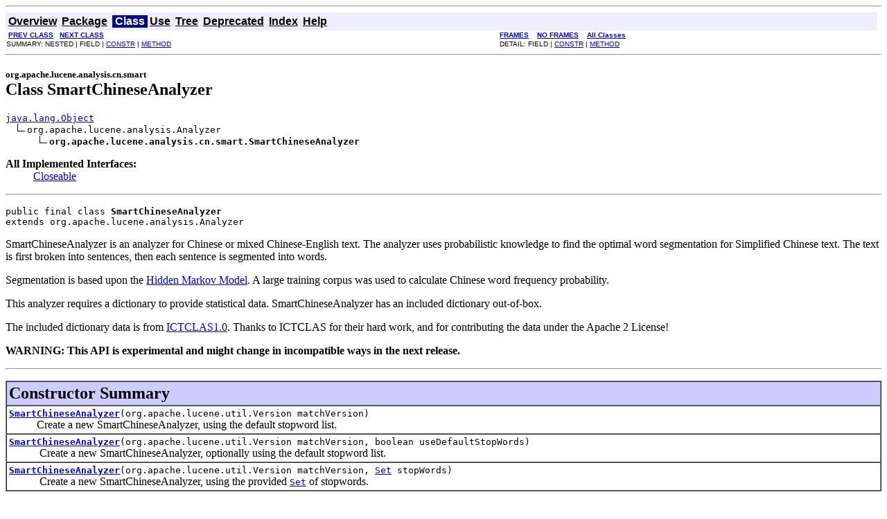

--- FILE ---
content_type: text/html
request_url: https://lucene.apache.org/core/3_5_0/api/contrib-smartcn/org/apache/lucene/analysis/cn/smart/SmartChineseAnalyzer.html
body_size: 3068
content:
<!DOCTYPE HTML PUBLIC "-//W3C//DTD HTML 4.01 Transitional//EN" "http://www.w3.org/TR/html4/loose.dtd">
<!--NewPage-->
<HTML>
<HEAD>
<!-- Generated by javadoc (build 1.6.0_26) on Tue Nov 22 14:47:28 CET 2011 -->
<META http-equiv="Content-Type" content="text/html; charset=utf-8">
<TITLE>
SmartChineseAnalyzer (Lucene 3.5.0 API)
</TITLE>

<META NAME="date" CONTENT="2011-11-22">

<LINK REL ="stylesheet" TYPE="text/css" HREF="../../../../../../stylesheet+prettify.css" TITLE="Style">

<SCRIPT type="text/javascript">
function windowTitle()
{
    if (location.href.indexOf('is-external=true') == -1) {
        parent.document.title="SmartChineseAnalyzer (Lucene 3.5.0 API)";
    }
}
</SCRIPT>
<NOSCRIPT>
</NOSCRIPT>

</HEAD>

<BODY BGCOLOR="white" onload="windowTitle();">
<HR>


<!-- ========= START OF TOP NAVBAR ======= -->
<A NAME="navbar_top"><!-- --></A>
<A HREF="#skip-navbar_top" title="Skip navigation links"></A>
<TABLE BORDER="0" WIDTH="100%" CELLPADDING="1" CELLSPACING="0" SUMMARY="">
<TR>
<TD COLSPAN=2 BGCOLOR="#EEEEFF" CLASS="NavBarCell1">
<A NAME="navbar_top_firstrow"><!-- --></A>
<TABLE BORDER="0" CELLPADDING="0" CELLSPACING="3" SUMMARY="">
  <TR ALIGN="center" VALIGN="top">
  <TD BGCOLOR="#EEEEFF" CLASS="NavBarCell1">    <A HREF="../../../../../../overview-summary.html"><FONT CLASS="NavBarFont1"><B>Overview</B></FONT></A>&nbsp;</TD>
  <TD BGCOLOR="#EEEEFF" CLASS="NavBarCell1">    <A HREF="package-summary.html"><FONT CLASS="NavBarFont1"><B>Package</B></FONT></A>&nbsp;</TD>
  <TD BGCOLOR="#FFFFFF" CLASS="NavBarCell1Rev"> &nbsp;<FONT CLASS="NavBarFont1Rev"><B>Class</B></FONT>&nbsp;</TD>
  <TD BGCOLOR="#EEEEFF" CLASS="NavBarCell1">    <A HREF="class-use/SmartChineseAnalyzer.html"><FONT CLASS="NavBarFont1"><B>Use</B></FONT></A>&nbsp;</TD>
  <TD BGCOLOR="#EEEEFF" CLASS="NavBarCell1">    <A HREF="package-tree.html"><FONT CLASS="NavBarFont1"><B>Tree</B></FONT></A>&nbsp;</TD>
  <TD BGCOLOR="#EEEEFF" CLASS="NavBarCell1">    <A HREF="../../../../../../deprecated-list.html"><FONT CLASS="NavBarFont1"><B>Deprecated</B></FONT></A>&nbsp;</TD>
  <TD BGCOLOR="#EEEEFF" CLASS="NavBarCell1">    <A HREF="../../../../../../index-all.html"><FONT CLASS="NavBarFont1"><B>Index</B></FONT></A>&nbsp;</TD>
  <TD BGCOLOR="#EEEEFF" CLASS="NavBarCell1">    <A HREF="../../../../../../help-doc.html"><FONT CLASS="NavBarFont1"><B>Help</B></FONT></A>&nbsp;</TD>
  </TR>
</TABLE>
</TD>
<TD ALIGN="right" VALIGN="top" ROWSPAN=3><EM>

           <script src="../../../../../../prettify.js" type="text/javascript"></script>
           <script language="JavaScript">window.onload=function(){windowTitle();prettyPrint();}</script>
        </EM>
</TD>
</TR>

<TR>
<TD BGCOLOR="white" CLASS="NavBarCell2"><FONT SIZE="-2">
&nbsp;<A HREF="../../../../../../org/apache/lucene/analysis/cn/smart/SentenceTokenizer.html" title="class in org.apache.lucene.analysis.cn.smart"><B>PREV CLASS</B></A>&nbsp;
&nbsp;<A HREF="../../../../../../org/apache/lucene/analysis/cn/smart/Utility.html" title="class in org.apache.lucene.analysis.cn.smart"><B>NEXT CLASS</B></A></FONT></TD>
<TD BGCOLOR="white" CLASS="NavBarCell2"><FONT SIZE="-2">
  <A HREF="../../../../../../index.html?org/apache/lucene/analysis/cn/smart/SmartChineseAnalyzer.html" target="_top"><B>FRAMES</B></A>  &nbsp;
&nbsp;<A HREF="SmartChineseAnalyzer.html" target="_top"><B>NO FRAMES</B></A>  &nbsp;
&nbsp;<SCRIPT type="text/javascript">
  <!--
  if(window==top) {
    document.writeln('<A HREF="../../../../../../allclasses-noframe.html"><B>All Classes</B></A>');
  }
  //-->
</SCRIPT>
<NOSCRIPT>
  <A HREF="../../../../../../allclasses-noframe.html"><B>All Classes</B></A>
</NOSCRIPT>


</FONT></TD>
</TR>
<TR>
<TD VALIGN="top" CLASS="NavBarCell3"><FONT SIZE="-2">
  SUMMARY:&nbsp;NESTED&nbsp;|&nbsp;FIELD&nbsp;|&nbsp;<A HREF="#constructor_summary">CONSTR</A>&nbsp;|&nbsp;<A HREF="#method_summary">METHOD</A></FONT></TD>
<TD VALIGN="top" CLASS="NavBarCell3"><FONT SIZE="-2">
DETAIL:&nbsp;FIELD&nbsp;|&nbsp;<A HREF="#constructor_detail">CONSTR</A>&nbsp;|&nbsp;<A HREF="#method_detail">METHOD</A></FONT></TD>
</TR>
</TABLE>
<A NAME="skip-navbar_top"></A>
<!-- ========= END OF TOP NAVBAR ========= -->

<HR>
<!-- ======== START OF CLASS DATA ======== -->
<H2>
<FONT SIZE="-1">
org.apache.lucene.analysis.cn.smart</FONT>
<BR>
Class SmartChineseAnalyzer</H2>
<PRE>
<A HREF="http://download.oracle.com/javase/1.5.0/docs/api/java/lang/Object.html?is-external=true" title="class or interface in java.lang">java.lang.Object</A>
  <IMG SRC="../../../../../../resources/inherit.gif" ALT="extended by ">org.apache.lucene.analysis.Analyzer
      <IMG SRC="../../../../../../resources/inherit.gif" ALT="extended by "><B>org.apache.lucene.analysis.cn.smart.SmartChineseAnalyzer</B>
</PRE>
<DL>
<DT><B>All Implemented Interfaces:</B> <DD><A HREF="http://download.oracle.com/javase/1.5.0/docs/api/java/io/Closeable.html?is-external=true" title="class or interface in java.io">Closeable</A></DD>
</DL>
<HR>
<DL>
<DT><PRE>public final class <B>SmartChineseAnalyzer</B><DT>extends org.apache.lucene.analysis.Analyzer</DL>
</PRE>

<P>
<p>
 SmartChineseAnalyzer is an analyzer for Chinese or mixed Chinese-English text.
 The analyzer uses probabilistic knowledge to find the optimal word segmentation for Simplified Chinese text.
 The text is first broken into sentences, then each sentence is segmented into words.
 </p>
 <p>
 Segmentation is based upon the <a href="http://en.wikipedia.org/wiki/Hidden_Markov_Model">Hidden Markov Model</a>. 
 A large training corpus was used to calculate Chinese word frequency probability.
 </p>
 <p>
 This analyzer requires a dictionary to provide statistical data. 
 SmartChineseAnalyzer has an included dictionary out-of-box.
 </p>
 <p>
 The included dictionary data is from <a href="http://www.ictclas.org">ICTCLAS1.0</a>.
 Thanks to ICTCLAS for their hard work, and for contributing the data under the Apache 2 License!
 </p>
<P>

<P>
<DL>
<DT><B>WARNING: This API is experimental and might change in incompatible ways in the next release.</B></DT>
  <DD></DD>
</DL>
<HR>

<P>

<!-- ======== CONSTRUCTOR SUMMARY ======== -->

<A NAME="constructor_summary"><!-- --></A>
<TABLE BORDER="1" WIDTH="100%" CELLPADDING="3" CELLSPACING="0" SUMMARY="">
<TR BGCOLOR="#CCCCFF" CLASS="TableHeadingColor">
<TH ALIGN="left" COLSPAN="2"><FONT SIZE="+2">
<B>Constructor Summary</B></FONT></TH>
</TR>
<TR BGCOLOR="white" CLASS="TableRowColor">
<TD><CODE><B><A HREF="../../../../../../org/apache/lucene/analysis/cn/smart/SmartChineseAnalyzer.html#SmartChineseAnalyzer(org.apache.lucene.util.Version)">SmartChineseAnalyzer</A></B>(org.apache.lucene.util.Version&nbsp;matchVersion)</CODE>

<BR>
&nbsp;&nbsp;&nbsp;&nbsp;&nbsp;&nbsp;&nbsp;&nbsp;&nbsp;&nbsp;Create a new SmartChineseAnalyzer, using the default stopword list.</TD>
</TR>
<TR BGCOLOR="white" CLASS="TableRowColor">
<TD><CODE><B><A HREF="../../../../../../org/apache/lucene/analysis/cn/smart/SmartChineseAnalyzer.html#SmartChineseAnalyzer(org.apache.lucene.util.Version, boolean)">SmartChineseAnalyzer</A></B>(org.apache.lucene.util.Version&nbsp;matchVersion,
                     boolean&nbsp;useDefaultStopWords)</CODE>

<BR>
&nbsp;&nbsp;&nbsp;&nbsp;&nbsp;&nbsp;&nbsp;&nbsp;&nbsp;&nbsp;
 Create a new SmartChineseAnalyzer, optionally using the default stopword list.</TD>
</TR>
<TR BGCOLOR="white" CLASS="TableRowColor">
<TD><CODE><B><A HREF="../../../../../../org/apache/lucene/analysis/cn/smart/SmartChineseAnalyzer.html#SmartChineseAnalyzer(org.apache.lucene.util.Version, java.util.Set)">SmartChineseAnalyzer</A></B>(org.apache.lucene.util.Version&nbsp;matchVersion,
                     <A HREF="http://download.oracle.com/javase/1.5.0/docs/api/java/util/Set.html?is-external=true" title="class or interface in java.util">Set</A>&nbsp;stopWords)</CODE>

<BR>
&nbsp;&nbsp;&nbsp;&nbsp;&nbsp;&nbsp;&nbsp;&nbsp;&nbsp;&nbsp;
 Create a new SmartChineseAnalyzer, using the provided <A HREF="http://download.oracle.com/javase/1.5.0/docs/api/java/util/Set.html?is-external=true" title="class or interface in java.util"><CODE>Set</CODE></A> of stopwords.</TD>
</TR>
</TABLE>
&nbsp;
<!-- ========== METHOD SUMMARY =========== -->

<A NAME="method_summary"><!-- --></A>
<TABLE BORDER="1" WIDTH="100%" CELLPADDING="3" CELLSPACING="0" SUMMARY="">
<TR BGCOLOR="#CCCCFF" CLASS="TableHeadingColor">
<TH ALIGN="left" COLSPAN="2"><FONT SIZE="+2">
<B>Method Summary</B></FONT></TH>
</TR>
<TR BGCOLOR="white" CLASS="TableRowColor">
<TD ALIGN="right" VALIGN="top" WIDTH="1%"><FONT SIZE="-1">
<CODE>static&nbsp;org.apache.lucene.analysis.CharArraySet</CODE></FONT></TD>
<TD><CODE><B><A HREF="../../../../../../org/apache/lucene/analysis/cn/smart/SmartChineseAnalyzer.html#getDefaultStopSet()">getDefaultStopSet</A></B>()</CODE>

<BR>
&nbsp;&nbsp;&nbsp;&nbsp;&nbsp;&nbsp;&nbsp;&nbsp;&nbsp;&nbsp;Returns an unmodifiable instance of the default stop-words set.</TD>
</TR>
<TR BGCOLOR="white" CLASS="TableRowColor">
<TD ALIGN="right" VALIGN="top" WIDTH="1%"><FONT SIZE="-1">
<CODE>&nbsp;org.apache.lucene.analysis.TokenStream</CODE></FONT></TD>
<TD><CODE><B><A HREF="../../../../../../org/apache/lucene/analysis/cn/smart/SmartChineseAnalyzer.html#reusableTokenStream(java.lang.String, java.io.Reader)">reusableTokenStream</A></B>(<A HREF="http://download.oracle.com/javase/1.5.0/docs/api/java/lang/String.html?is-external=true" title="class or interface in java.lang">String</A>&nbsp;fieldName,
                    <A HREF="http://download.oracle.com/javase/1.5.0/docs/api/java/io/Reader.html?is-external=true" title="class or interface in java.io">Reader</A>&nbsp;reader)</CODE>

<BR>
&nbsp;&nbsp;&nbsp;&nbsp;&nbsp;&nbsp;&nbsp;&nbsp;&nbsp;&nbsp;&nbsp;</TD>
</TR>
<TR BGCOLOR="white" CLASS="TableRowColor">
<TD ALIGN="right" VALIGN="top" WIDTH="1%"><FONT SIZE="-1">
<CODE>&nbsp;org.apache.lucene.analysis.TokenStream</CODE></FONT></TD>
<TD><CODE><B><A HREF="../../../../../../org/apache/lucene/analysis/cn/smart/SmartChineseAnalyzer.html#tokenStream(java.lang.String, java.io.Reader)">tokenStream</A></B>(<A HREF="http://download.oracle.com/javase/1.5.0/docs/api/java/lang/String.html?is-external=true" title="class or interface in java.lang">String</A>&nbsp;fieldName,
            <A HREF="http://download.oracle.com/javase/1.5.0/docs/api/java/io/Reader.html?is-external=true" title="class or interface in java.io">Reader</A>&nbsp;reader)</CODE>

<BR>
&nbsp;&nbsp;&nbsp;&nbsp;&nbsp;&nbsp;&nbsp;&nbsp;&nbsp;&nbsp;&nbsp;</TD>
</TR>
</TABLE>
&nbsp;<A NAME="methods_inherited_from_class_org.apache.lucene.analysis.Analyzer"><!-- --></A>
<TABLE BORDER="1" WIDTH="100%" CELLPADDING="3" CELLSPACING="0" SUMMARY="">
<TR BGCOLOR="#EEEEFF" CLASS="TableSubHeadingColor">
<TH ALIGN="left"><B>Methods inherited from class org.apache.lucene.analysis.Analyzer</B></TH>
</TR>
<TR BGCOLOR="white" CLASS="TableRowColor">
<TD><CODE>close, getOffsetGap, getPositionIncrementGap, getPreviousTokenStream, setPreviousTokenStream</CODE></TD>
</TR>
</TABLE>
&nbsp;<A NAME="methods_inherited_from_class_java.lang.Object"><!-- --></A>
<TABLE BORDER="1" WIDTH="100%" CELLPADDING="3" CELLSPACING="0" SUMMARY="">
<TR BGCOLOR="#EEEEFF" CLASS="TableSubHeadingColor">
<TH ALIGN="left"><B>Methods inherited from class java.lang.<A HREF="http://download.oracle.com/javase/1.5.0/docs/api/java/lang/Object.html?is-external=true" title="class or interface in java.lang">Object</A></B></TH>
</TR>
<TR BGCOLOR="white" CLASS="TableRowColor">
<TD><CODE><A HREF="http://download.oracle.com/javase/1.5.0/docs/api/java/lang/Object.html?is-external=true#clone()" title="class or interface in java.lang">clone</A>, <A HREF="http://download.oracle.com/javase/1.5.0/docs/api/java/lang/Object.html?is-external=true#equals(java.lang.Object)" title="class or interface in java.lang">equals</A>, <A HREF="http://download.oracle.com/javase/1.5.0/docs/api/java/lang/Object.html?is-external=true#finalize()" title="class or interface in java.lang">finalize</A>, <A HREF="http://download.oracle.com/javase/1.5.0/docs/api/java/lang/Object.html?is-external=true#getClass()" title="class or interface in java.lang">getClass</A>, <A HREF="http://download.oracle.com/javase/1.5.0/docs/api/java/lang/Object.html?is-external=true#hashCode()" title="class or interface in java.lang">hashCode</A>, <A HREF="http://download.oracle.com/javase/1.5.0/docs/api/java/lang/Object.html?is-external=true#notify()" title="class or interface in java.lang">notify</A>, <A HREF="http://download.oracle.com/javase/1.5.0/docs/api/java/lang/Object.html?is-external=true#notifyAll()" title="class or interface in java.lang">notifyAll</A>, <A HREF="http://download.oracle.com/javase/1.5.0/docs/api/java/lang/Object.html?is-external=true#toString()" title="class or interface in java.lang">toString</A>, <A HREF="http://download.oracle.com/javase/1.5.0/docs/api/java/lang/Object.html?is-external=true#wait()" title="class or interface in java.lang">wait</A>, <A HREF="http://download.oracle.com/javase/1.5.0/docs/api/java/lang/Object.html?is-external=true#wait(long)" title="class or interface in java.lang">wait</A>, <A HREF="http://download.oracle.com/javase/1.5.0/docs/api/java/lang/Object.html?is-external=true#wait(long, int)" title="class or interface in java.lang">wait</A></CODE></TD>
</TR>
</TABLE>
&nbsp;
<P>

<!-- ========= CONSTRUCTOR DETAIL ======== -->

<A NAME="constructor_detail"><!-- --></A>
<TABLE BORDER="1" WIDTH="100%" CELLPADDING="3" CELLSPACING="0" SUMMARY="">
<TR BGCOLOR="#CCCCFF" CLASS="TableHeadingColor">
<TH ALIGN="left" COLSPAN="1"><FONT SIZE="+2">
<B>Constructor Detail</B></FONT></TH>
</TR>
</TABLE>

<A NAME="SmartChineseAnalyzer(org.apache.lucene.util.Version)"><!-- --></A><H3>
SmartChineseAnalyzer</H3>
<PRE>
public <B>SmartChineseAnalyzer</B>(org.apache.lucene.util.Version&nbsp;matchVersion)</PRE>
<DL>
<DD>Create a new SmartChineseAnalyzer, using the default stopword list.
<P>
</DL>
<HR>

<A NAME="SmartChineseAnalyzer(org.apache.lucene.util.Version, boolean)"><!-- --></A><H3>
SmartChineseAnalyzer</H3>
<PRE>
public <B>SmartChineseAnalyzer</B>(org.apache.lucene.util.Version&nbsp;matchVersion,
                            boolean&nbsp;useDefaultStopWords)</PRE>
<DL>
<DD><p>
 Create a new SmartChineseAnalyzer, optionally using the default stopword list.
 </p>
 <p>
 The included default stopword list is simply a list of punctuation.
 If you do not use this list, punctuation will not be removed from the text!
 </p>
<P>
<DL>
<DT><B>Parameters:</B><DD><CODE>useDefaultStopWords</CODE> - true to use the default stopword list.</DL>
</DL>
<HR>

<A NAME="SmartChineseAnalyzer(org.apache.lucene.util.Version, java.util.Set)"><!-- --></A><H3>
SmartChineseAnalyzer</H3>
<PRE>
public <B>SmartChineseAnalyzer</B>(org.apache.lucene.util.Version&nbsp;matchVersion,
                            <A HREF="http://download.oracle.com/javase/1.5.0/docs/api/java/util/Set.html?is-external=true" title="class or interface in java.util">Set</A>&nbsp;stopWords)</PRE>
<DL>
<DD><p>
 Create a new SmartChineseAnalyzer, using the provided <A HREF="http://download.oracle.com/javase/1.5.0/docs/api/java/util/Set.html?is-external=true" title="class or interface in java.util"><CODE>Set</CODE></A> of stopwords.
 </p>
 <p>
 Note: the set should include punctuation, unless you want to index punctuation!
 </p>
<P>
<DL>
<DT><B>Parameters:</B><DD><CODE>stopWords</CODE> - <A HREF="http://download.oracle.com/javase/1.5.0/docs/api/java/util/Set.html?is-external=true" title="class or interface in java.util"><CODE>Set</CODE></A> of stopwords to use.</DL>
</DL>

<!-- ============ METHOD DETAIL ========== -->

<A NAME="method_detail"><!-- --></A>
<TABLE BORDER="1" WIDTH="100%" CELLPADDING="3" CELLSPACING="0" SUMMARY="">
<TR BGCOLOR="#CCCCFF" CLASS="TableHeadingColor">
<TH ALIGN="left" COLSPAN="1"><FONT SIZE="+2">
<B>Method Detail</B></FONT></TH>
</TR>
</TABLE>

<A NAME="getDefaultStopSet()"><!-- --></A><H3>
getDefaultStopSet</H3>
<PRE>
public static org.apache.lucene.analysis.CharArraySet <B>getDefaultStopSet</B>()</PRE>
<DL>
<DD>Returns an unmodifiable instance of the default stop-words set.
<P>
<DD><DL>

<DT><B>Returns:</B><DD>an unmodifiable instance of the default stop-words set.</DL>
</DD>
</DL>
<HR>

<A NAME="tokenStream(java.lang.String, java.io.Reader)"><!-- --></A><H3>
tokenStream</H3>
<PRE>
public org.apache.lucene.analysis.TokenStream <B>tokenStream</B>(<A HREF="http://download.oracle.com/javase/1.5.0/docs/api/java/lang/String.html?is-external=true" title="class or interface in java.lang">String</A>&nbsp;fieldName,
                                                          <A HREF="http://download.oracle.com/javase/1.5.0/docs/api/java/io/Reader.html?is-external=true" title="class or interface in java.io">Reader</A>&nbsp;reader)</PRE>
<DL>
<DD><DL>
<DT><B>Specified by:</B><DD><CODE>tokenStream</CODE> in class <CODE>org.apache.lucene.analysis.Analyzer</CODE></DL>
</DD>
<DD><DL>
</DL>
</DD>
</DL>
<HR>

<A NAME="reusableTokenStream(java.lang.String, java.io.Reader)"><!-- --></A><H3>
reusableTokenStream</H3>
<PRE>
public org.apache.lucene.analysis.TokenStream <B>reusableTokenStream</B>(<A HREF="http://download.oracle.com/javase/1.5.0/docs/api/java/lang/String.html?is-external=true" title="class or interface in java.lang">String</A>&nbsp;fieldName,
                                                                  <A HREF="http://download.oracle.com/javase/1.5.0/docs/api/java/io/Reader.html?is-external=true" title="class or interface in java.io">Reader</A>&nbsp;reader)
                                                           throws <A HREF="http://download.oracle.com/javase/1.5.0/docs/api/java/io/IOException.html?is-external=true" title="class or interface in java.io">IOException</A></PRE>
<DL>
<DD><DL>
<DT><B>Overrides:</B><DD><CODE>reusableTokenStream</CODE> in class <CODE>org.apache.lucene.analysis.Analyzer</CODE></DL>
</DD>
<DD><DL>

<DT><B>Throws:</B>
<DD><CODE><A HREF="http://download.oracle.com/javase/1.5.0/docs/api/java/io/IOException.html?is-external=true" title="class or interface in java.io">IOException</A></CODE></DL>
</DD>
</DL>
<!-- ========= END OF CLASS DATA ========= -->
<HR>


<!-- ======= START OF BOTTOM NAVBAR ====== -->
<A NAME="navbar_bottom"><!-- --></A>
<A HREF="#skip-navbar_bottom" title="Skip navigation links"></A>
<TABLE BORDER="0" WIDTH="100%" CELLPADDING="1" CELLSPACING="0" SUMMARY="">
<TR>
<TD COLSPAN=2 BGCOLOR="#EEEEFF" CLASS="NavBarCell1">
<A NAME="navbar_bottom_firstrow"><!-- --></A>
<TABLE BORDER="0" CELLPADDING="0" CELLSPACING="3" SUMMARY="">
  <TR ALIGN="center" VALIGN="top">
  <TD BGCOLOR="#EEEEFF" CLASS="NavBarCell1">    <A HREF="../../../../../../overview-summary.html"><FONT CLASS="NavBarFont1"><B>Overview</B></FONT></A>&nbsp;</TD>
  <TD BGCOLOR="#EEEEFF" CLASS="NavBarCell1">    <A HREF="package-summary.html"><FONT CLASS="NavBarFont1"><B>Package</B></FONT></A>&nbsp;</TD>
  <TD BGCOLOR="#FFFFFF" CLASS="NavBarCell1Rev"> &nbsp;<FONT CLASS="NavBarFont1Rev"><B>Class</B></FONT>&nbsp;</TD>
  <TD BGCOLOR="#EEEEFF" CLASS="NavBarCell1">    <A HREF="class-use/SmartChineseAnalyzer.html"><FONT CLASS="NavBarFont1"><B>Use</B></FONT></A>&nbsp;</TD>
  <TD BGCOLOR="#EEEEFF" CLASS="NavBarCell1">    <A HREF="package-tree.html"><FONT CLASS="NavBarFont1"><B>Tree</B></FONT></A>&nbsp;</TD>
  <TD BGCOLOR="#EEEEFF" CLASS="NavBarCell1">    <A HREF="../../../../../../deprecated-list.html"><FONT CLASS="NavBarFont1"><B>Deprecated</B></FONT></A>&nbsp;</TD>
  <TD BGCOLOR="#EEEEFF" CLASS="NavBarCell1">    <A HREF="../../../../../../index-all.html"><FONT CLASS="NavBarFont1"><B>Index</B></FONT></A>&nbsp;</TD>
  <TD BGCOLOR="#EEEEFF" CLASS="NavBarCell1">    <A HREF="../../../../../../help-doc.html"><FONT CLASS="NavBarFont1"><B>Help</B></FONT></A>&nbsp;</TD>
  </TR>
</TABLE>
</TD>
<TD ALIGN="right" VALIGN="top" ROWSPAN=3><EM>

           <script src="../../../../../../prettify.js" type="text/javascript"></script>
           <script language="JavaScript">window.onload=function(){windowTitle();prettyPrint();}</script>
        </EM>
</TD>
</TR>

<TR>
<TD BGCOLOR="white" CLASS="NavBarCell2"><FONT SIZE="-2">
&nbsp;<A HREF="../../../../../../org/apache/lucene/analysis/cn/smart/SentenceTokenizer.html" title="class in org.apache.lucene.analysis.cn.smart"><B>PREV CLASS</B></A>&nbsp;
&nbsp;<A HREF="../../../../../../org/apache/lucene/analysis/cn/smart/Utility.html" title="class in org.apache.lucene.analysis.cn.smart"><B>NEXT CLASS</B></A></FONT></TD>
<TD BGCOLOR="white" CLASS="NavBarCell2"><FONT SIZE="-2">
  <A HREF="../../../../../../index.html?org/apache/lucene/analysis/cn/smart/SmartChineseAnalyzer.html" target="_top"><B>FRAMES</B></A>  &nbsp;
&nbsp;<A HREF="SmartChineseAnalyzer.html" target="_top"><B>NO FRAMES</B></A>  &nbsp;
&nbsp;<SCRIPT type="text/javascript">
  <!--
  if(window==top) {
    document.writeln('<A HREF="../../../../../../allclasses-noframe.html"><B>All Classes</B></A>');
  }
  //-->
</SCRIPT>
<NOSCRIPT>
  <A HREF="../../../../../../allclasses-noframe.html"><B>All Classes</B></A>
</NOSCRIPT>


</FONT></TD>
</TR>
<TR>
<TD VALIGN="top" CLASS="NavBarCell3"><FONT SIZE="-2">
  SUMMARY:&nbsp;NESTED&nbsp;|&nbsp;FIELD&nbsp;|&nbsp;<A HREF="#constructor_summary">CONSTR</A>&nbsp;|&nbsp;<A HREF="#method_summary">METHOD</A></FONT></TD>
<TD VALIGN="top" CLASS="NavBarCell3"><FONT SIZE="-2">
DETAIL:&nbsp;FIELD&nbsp;|&nbsp;<A HREF="#constructor_detail">CONSTR</A>&nbsp;|&nbsp;<A HREF="#method_detail">METHOD</A></FONT></TD>
</TR>
</TABLE>
<A NAME="skip-navbar_bottom"></A>
<!-- ======== END OF BOTTOM NAVBAR ======= -->

<HR>
Copyright &copy; 2000-2011 Apache Software Foundation.  All Rights Reserved.
</BODY>
</HTML>
